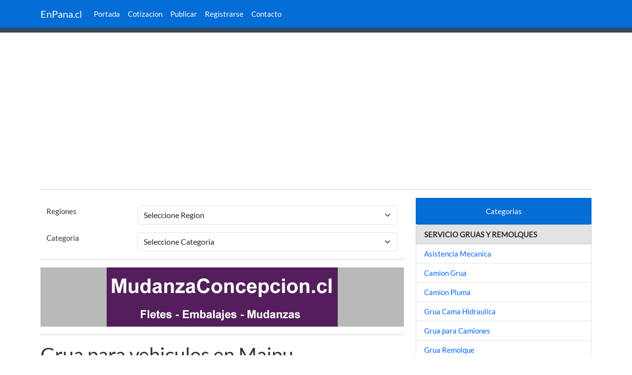

--- FILE ---
content_type: text/html; charset=UTF-8
request_url: https://enpana.cl/buscar/202257/grua-para-vehiculos-en-maipu/
body_size: 4567
content:
<!DOCTYPE html>
 
<html lang="es-CL" prefix="og: http://ogp.me/ns#"><head>
<meta charset="UTF-8">

<base href="https://enpana.cl/">
<meta http-equiv="x-ua-compatible" content="ie=edge">
<meta name="viewport" content="width=device-width, initial-scale=1.0">
<title>Grua para vehiculos en Maipu R. Metropolitana</title>
<meta name="description"  content="Grua para vehiculos en Maipu, Region Metropolitana Servicio de gruas, plataforma hidraulica y de arrastre.">
<meta name="keywords" content="gruas, gruas, remolque, arrastre, asistencia,rescate, frenos, lubricacion, embragues">
<meta name="date" content="2026-01-07"><meta name="author"    content="https://enpana.cl">
<meta name="copyright" content="https://enpana.cl">
<meta name="robots"    content="index, all, follow">
<meta name="googlebot" content="index, all, follow">
<meta name="bingbot"   content="index, all, follow">
<meta name="msvalidate.01" content="E0267B3EB828291C6A76130694C87F1A">
<meta name="revised"   content="07/01/2026"> 
<link rel='dns-prefetch' href="//enpana.cl">
<link rel="preconnect" href="https://enpana.cl">
<link rel="preconnect" href="https://cdn.jsdelivr.net">  
<link href="https://cdn.jsdelivr.net/npm/bootstrap@5.3.8/dist/css/bootstrap.min.css" rel="stylesheet" integrity="sha384-sRIl4kxILFvY47J16cr9ZwB07vP4J8+LH7qKQnuqkuIAvNWLzeN8tE5YBujZqJLB" crossorigin="anonymous">
<link href='https://enpana.cl/css/add1.css' rel="stylesheet">
<link href='https://enpana.cl/css/add2.min.css' rel="stylesheet">
<link rel="canonical"     href="https://enpana.cl/buscar/202257/grua-para-vehiculos-en-maipu/">
<link rel="icon" type="image/x-icon" href="https://enpana.cl/favicon.ico">
<!-- Open Graph data -->
<meta property="og:url"         content="https://enpana.cl/buscar/202257/grua-para-vehiculos-en-maipu/">
<meta property="og:title"       content="Grua para vehiculos en Maipu R. Metropolitana">
<meta property="og:image"       content="https://enpana.cl/imagenes/imagen-00.jpg">
<meta property="og:image:secure_url" content="https://enpana.cl/imagenes/imagen-00.jpg">
<meta property="og:image:type" content="image/jpeg">
<meta property="og:description" content="Grua para vehiculos en Maipu, Region Metropolitana Servicio de gruas, plataforma hidraulica y de arrastre.">
<meta property="og:site_name"   content="EnPana.cl">
<meta property="fb:app_id"   	content="0">
<meta property="og:locale"      content="es_CL">        
<meta property="og:type"        content="website">
<meta property="og:updated_time"  content="2026-01-07"><meta property="article:modified_time"  content="2026-01-07"><meta property="og:image:width" content="300">
<meta property="og:image:height" content="300">
</head>
<body>
<nav class="navbar navbar-dark navbar-expand-lg bg-primary fixed-top">
<div class="container">
<a class="navbar-brand" href="https://enpana.cl">EnPana.cl</a>
<button class="navbar-toggler" type="button" data-bs-toggle="collapse" data-bs-target="#navbarSupportedContent" aria-controls="navbarSupportedContent" aria-expanded="false" aria-label="Toggle navigation">
<span class="navbar-toggler-icon"></span>
</button>
<div class="collapse navbar-collapse" id="navbarSupportedContent">
<ul class="navbar-nav me-auto mb-0 mb-lg-0">
<li class="nav-item"><a class="nav-link active" href="https://enpana.cl/" target="_self" rel="noreferrer">Portada</a></li>
<li class="nav-item"><a class="nav-link active" href="https://enpana.cl/cotizacion/">Cotizacion</a></li>
<li class="nav-item"><a class="nav-link active" href="https://enpana.cl/publicar/" target="_self" rel="noreferrer">Publicar</a></li>
<li class="nav-item"><a class="nav-link active" href="https://enpana.cl/registrarse/" target="_self" rel="noreferrer">Registrarse</a></li>
<li class="nav-item"><a class="nav-link active" href="https://enpana.cl/contacto/" target="_self" rel="noreferrer">Contacto</a></li>
</ul>
</div>
</div>
</nav>
<br><br>
<div style="background: #34495e">&nbsp;</div>
<br><div class="container">
<main>
<div class="row">	
<div style="text-align: center;">
<script async src="https://pagead2.googlesyndication.com/pagead/js/adsbygoogle.js"></script>
<!-- adjustable_microdata01 -->
<ins class="adsbygoogle"
     style="display:block"
     data-ad-client="ca-pub-6585186010077954"
     data-ad-slot="9516101715"
     data-ad-format="auto"
     data-full-width-responsive="true"></ins>
<script>
     (adsbygoogle = window.adsbygoogle || []).push({});
</script>
<hr>
</div>	
		<div class="col-xs-12 col-sm-12 col-md-12 col-lg-8 col-xl-8">
		<div class="container mt-3"><div class="row justify-content-center"><div class="col-sm-3"><label for="regionSelect">Regiones</label></div><div class="col-sm-9"><select class="form-select" id="regionSelect" onchange="redirigirRegion()"><option value="">Seleccione Region</option><option value="/anuncios-publicados-en-region-de-tarapaca/">Region de Tarapacá</option><option value="/anuncios-publicados-en-region-de-atacama/">Region de Atacama</option><option value="/anuncios-publicados-en-region-de-coquimbo/">Region de Coquimbo</option><option value="/anuncios-publicados-en-region-de-valparaiso/">Region de Valparaiso</option><option value="/anuncios-publicados-en-region-del-maule/">Region del Maule</option><option value="/anuncios-publicados-en-region-del-biobio/">Region del Biobío</option><option value="/anuncios-publicados-en-region-metropolitana/">Region Metropolitana</option><option value="/anuncios-publicados-en-region-del-nuble/">Region del Ñuble</option></select></div></div></div><script>
function redirigirRegion() {
    var select = document.getElementById("regionSelect");
    var pagina = select.value;
    if (pagina) {
        window.location.href = pagina;
    }
}
</script><div class="container mt-3"><div class="row justify-content-center"><div class="col-sm-3"><label for="categoriaSelect">Categoria</label></div><div class="col-sm-9"><select class="form-select" id="categoriaSelect" onchange="redirigirCategoria()"><option value="">Seleccione Categoria</option><option value="" style="background-color:#D6D4D4;color:#000;" disabled="disabled">SERVICIO GRUAS Y REMOLQUES</option><option value="/asistencia-mecanica/">Asistencia Mecanica</option><option value="/camion-grua/">Camion Grua</option><option value="/camion-pluma/">Camion Pluma</option><option value="/grua-cama-hidraulica/">Grua Cama Hidraulica</option><option value="/grua-para-camiones/">Grua para Camiones</option><option value="/grua-remolque/">Grua Remolque</option><option value="" style="background-color:#D6D4D4;color:#000;" disabled="disabled">SERVICIO AUTOMOTRIZ</option><option value="/aire-acondicionado/">Aire Acondicionado</option><option value="/lavado-chasis-y-carroceria/">Lavado Chasis y Carroceria</option><option value="/lavado-de-motor/">Lavado de Motor</option><option value="/mecanica-en-general/">Mecanica en General</option></select></div></div></div><script>
function redirigirCategoria() {
    var select = document.getElementById("categoriaSelect");
    var pagina_cat = select.value;
    if (pagina_cat) {
        window.location.href = pagina_cat;
    }
}
</script> 
<hr>    
<div style="text-align: center; background-color:#B9B9B9">
<a href="https://mudanzaconcepcion.cl/" target="_blank" rel="noopener"><img src="banner_rotador/mudanzaconcepcion-468x120.jpg" fetchpriority="high" class="img-fluid"
 width="468" height="120"
 Alt="Servicios de Mudanza Concepcion"
 title="Servicios de Mudanza Concepcion">
</a>
<br>
</div>
<hr>   
   <h1>Grua para vehiculos en Maipu</h1>
   <h2>Grua para vehiculos en Maipu R. Metropolitana</h2>
   <p>Grua para vehiculos en Maipu, Region Metropolitana Servicio de gruas, plataforma hidraulica y de arrastre.</p>
   <a href=https://enpana.cl/cotizacion/>Cotice GRATIS nuestro servicio AQUI</a><br><br><h3>Avisos relacionados</h3>    
<hr>



<div class="row">
<div class="col-4 col-sm-4"> 
    <a href = "/grua-cama-hidraulica/servicio-grua-cama-talagante-918/" target="_self" rel="noopener">
    <img src= "/fotoavisos/savi_id918_img0.jpg"  fetchpriority="high" class="img-fluid"
    width="250"  
    height="188"
    alt     = "EnPana.cl servicio grua cama Talagante"
    title   = "EnPana.cl servicio grua cama Talagante" referrerpolicy="no-referrer"></a>
  <br>
</div>

<!-- <div class="col-md-8"> -->
    <div class="col-8 col-sm-8">
            <div style="font-size: 17px"><a href="/grua-cama-hidraulica/servicio-grua-cama-talagante-918/" target="_parent">servicio grua cama Talagante</a></div>   
        <div><b>Juan ayala</b></div>
    <!-- <div><p>Fono movil: 9 6429 4475</p></div> -->
    <div><p>Servicio de grúa cama, traslados y rescates dentro y fuera de santiago, atención las 24 horas. Wsap +56994152486...</p></div>
    <div>Localidad de Talagante</div>
</div>
</div>    
<hr>


<div class="row">
<div class="col-4 col-sm-4"> 
    <a href = "/grua-cama-hidraulica/srvicio-de-grua-santiago-904/" target="_self" rel="noopener">
    <img src= "/fotoavisos/savi_id904_img0.jpg" loading="lazy"  class="img-fluid"
    width="250"  
    height="188"
    alt     = "EnPana.cl Srvicio de grúa."
    title   = "EnPana.cl Srvicio de grúa." referrerpolicy="no-referrer"></a>
  <br>
</div>

<!-- <div class="col-md-8"> -->
    <div class="col-8 col-sm-8">
            <div style="font-size: 17px"><a href="/grua-cama-hidraulica/srvicio-de-grua-santiago-904/" target="_parent">Srvicio de grúa.</a></div>   
        <div><b>Willy</b></div>
    <!-- <div><p>Fono movil: +569 52165885</p></div> -->
    <div><p>Servicio de grúa 24/7. Para vehiculos y maquinaria hasta 5.000kl.sector peñaflor y alrededores....</p></div>
    <div>Localidad de Santiago</div>
</div>
</div>    
<hr>


<div class="row">
<div class="col-4 col-sm-4"> 
    <a href = "/grua-cama-hidraulica/servicio-gruas-24-hrs-santiago-914/" target="_self" rel="noopener">
    <img src= "https://enpana.cl/fotoavisos/fotodefecto.jpg" loading="lazy"  class="img-fluid"
    width="250"  
    height="188"
    alt     = "EnPana.cl Servicio Gruas 24 hrs."
    title   = "EnPana.cl Servicio Gruas 24 hrs." referrerpolicy="no-referrer"></a>
  <br>
</div>

<!-- <div class="col-md-8"> -->
    <div class="col-8 col-sm-8">
            <div style="font-size: 17px"><a href="/grua-cama-hidraulica/servicio-gruas-24-hrs-santiago-914/" target="_parent">Servicio Gruas 24 hrs.</a></div>   
        <div><b>Evaristo</b></div>
    <!-- <div><p>Fono movil: 988661977</p></div> -->
    <div><p>TrasladÃ³ de vehÃ­culos en grÃºa cama. 24 hrs.
Dentro y fuera de Santiago....</p></div>
    <div>Localidad de Santiago</div>
</div>
</div>    
<hr>


<div class="row">
<div class="col-4 col-sm-4"> 
    <a href = "/grua-cama-hidraulica/gruas-para-vehiculos-santiago-826/" target="_self" rel="noopener">
    <img src= "/fotoavisos/savi_id826_img0.jpg" loading="lazy"  class="img-fluid"
    width="250"  
    height="188"
    alt     = "EnPana.cl GRUAS PARA VEHICULOS"
    title   = "EnPana.cl GRUAS PARA VEHICULOS" referrerpolicy="no-referrer"></a>
  <br>
</div>

<!-- <div class="col-md-8"> -->
    <div class="col-8 col-sm-8">
            <div style="font-size: 17px"><a href="/grua-cama-hidraulica/gruas-para-vehiculos-santiago-826/" target="_parent">GRUAS PARA VEHICULOS</a></div>   
        <div><b>Guillermo Ayala</b></div>
    <!-- <div><p>Fono movil: 09 185 44 12</p></div> -->
    <div><p>TRASLADO DE VEHICULOS AUTOS, CAMIONETAS, MOTOS, 4X4, SERVICIO LAS 24 HORAS DENTRO Y FUERA DE SANTIAGO....</p></div>
    <div>Localidad de Santiago</div>
</div>
</div>    
<hr>


<div class="row">
<div class="col-4 col-sm-4"> 
    <a href = "/grua-cama-hidraulica/grua-cama-comuna-de-talagante-y-alrededores-talagante-867/" target="_self" rel="noopener">
    <img src= "https://enpana.cl/fotoavisos/fotodefecto.jpg" loading="lazy"  class="img-fluid"
    width="250"  
    height="188"
    alt     = "EnPana.cl Grua cama comuna de talagante y alrededores"
    title   = "EnPana.cl Grua cama comuna de talagante y alrededores" referrerpolicy="no-referrer"></a>
  <br>
</div>

<!-- <div class="col-md-8"> -->
    <div class="col-8 col-sm-8">
            <div style="font-size: 17px"><a href="/grua-cama-hidraulica/grua-cama-comuna-de-talagante-y-alrededores-talagante-867/" target="_parent">Grua cama comuna de talagante y alrededores</a></div>   
        <div><b>Gruas Maipo</b></div>
    <!-- <div><p>Fono movil: 94482978</p></div> -->
    <div><p>Grúa cama comunas de talagante, isla de maipo, el monte y alrededores. Servicio traslado dentro y fuera de las comunas antes mencionadas. Accidentes, panne, acercamiento, combustible, partidor de baterías....</p></div>
    <div>Localidad de Talagante</div>
</div>
</div>    
<hr>


<div class="row">
<div class="col-4 col-sm-4"> 
    <a href = "/grua-cama-hidraulica/movilidad-urbana-servicios-de-gruas-las-24-hrs-santiago-863/" target="_self" rel="noopener">
    <img src= "https://enpana.cl/fotoavisos/fotodefecto.jpg" loading="lazy"  class="img-fluid"
    width="250"  
    height="188"
    alt     = "EnPana.cl  Movilidad Urbana  Servicios de Grúas las 24 hrs. "
    title   = "EnPana.cl  Movilidad Urbana  Servicios de Grúas las 24 hrs. " referrerpolicy="no-referrer"></a>
  <br>
</div>

<!-- <div class="col-md-8"> -->
    <div class="col-8 col-sm-8">
            <div style="font-size: 17px"><a href="/grua-cama-hidraulica/movilidad-urbana-servicios-de-gruas-las-24-hrs-santiago-863/" target="_parent"> Movilidad Urbana  Servicios de Grúas las 24 hrs. </a></div>   
        <div><b>Movilidad urbana</b></div>
    <!-- <div><p></p></div> -->
    <div><p> contamos  con un alto estándar de calidad , personal capacitado en ruta , prestamos asistencia en ruta , servicios a domicilio y rescates  de vehículos ...</p></div>
    <div>Localidad de Santiago</div>
</div>
</div>    
<hr>  <!-- Fin Do While -->
<div class="row"><div class="col-sm-12 col-md-12 col-lg-12" ></div></div>
<hr>
<div style="text-align: center; background-color:#B9B9B9">
<a href="https://gasfiteriaelbosque.cl/" target="_blank" rel="noopener"><img src="banner_rotador/gasfiter-juansilva-468x120.jpg" fetchpriority="high" class="img-fluid"
 width="468" height="120"
 Alt="Gasfiter Juan Silva Sanchez"
 title="Gasfiter Juan Silva Sanchez">
</a>
<br>
</div>
<hr>		</div>		
		<aside class="col-xs-12 col-sm-12 col-md-12 col-lg-4 col-xl-4">					
		<div>
				    			<div class="p-3 mb-0 bg-primary text-white">
<div style="text-align: center;">Categorias</div>
</div>
<ul class="list-group">
 
	<li class="list-group-item list-group-item-secondary"><b>SERVICIO GRUAS Y REMOLQUES</b></li>		
		          
	<li class="list-group-item list-group-item-action"><a href="/asistencia-mecanica/" target="_self">Asistencia Mecanica</a></li>
  	          
	<li class="list-group-item list-group-item-action"><a href="/camion-grua/" target="_self">Camion Grua</a></li>
  	          
	<li class="list-group-item list-group-item-action"><a href="/camion-pluma/" target="_self">Camion Pluma</a></li>
  	          
	<li class="list-group-item list-group-item-action"><a href="/grua-cama-hidraulica/" target="_self">Grua Cama Hidraulica</a></li>
  	          
	<li class="list-group-item list-group-item-action"><a href="/grua-para-camiones/" target="_self">Grua para Camiones</a></li>
  	          
	<li class="list-group-item list-group-item-action"><a href="/grua-remolque/" target="_self">Grua Remolque</a></li>
   
	<li class="list-group-item list-group-item-secondary"><b>SERVICIO AUTOMOTRIZ</b></li>		
		          
	<li class="list-group-item list-group-item-action"><a href="/aire-acondicionado/" target="_self">Aire Acondicionado</a></li>
  	          
	<li class="list-group-item list-group-item-action"><a href="/lavado-chasis-y-carroceria/" target="_self">Lavado Chasis y Carroceria</a></li>
  	          
	<li class="list-group-item list-group-item-action"><a href="/lavado-de-motor/" target="_self">Lavado de Motor</a></li>
  	          
	<li class="list-group-item list-group-item-action"><a href="/mecanica-en-general/" target="_self">Mecanica en General</a></li>
  </ul>
<hr>

		        		<div class="p-3 mb-0 bg-primary text-white">
	<div style="text-align: center;">Busquedas Frecuentes</div>
	</div>
	<ul class="list-group">
			     
	   <li class="list-group-item list-group-item-action-dark"><a href="https://enpana.cl/buscar/202241/grua-para-vehiculos-en-estacion-central/">Grua para vehiculos en Estacion Central</a></li>
   	         
	   <li class="list-group-item list-group-item-action-dark"><a href="https://enpana.cl/buscar/202247/grua-para-vehiculos-en-la-florida/">Grua para vehiculos en La Florida</a></li>
   	         
	   <li class="list-group-item list-group-item-action-dark"><a href="https://enpana.cl/buscar/202260/grua-para-vehiculos-en-melipilla/">Grua para vehiculos en Melipilla</a></li>
   	         
	   <li class="list-group-item list-group-item-action-dark"><a href="https://enpana.cl/buscar/202107/servicio-de-gruas-a-regiones/">Servicio de gruas a regiones</a></li>
   	         
	   <li class="list-group-item list-group-item-action-dark"><a href="https://enpana.cl/buscar/202257/grua-para-vehiculos-en-maipu/">Grua para vehiculos en Maipu</a></li>
   	         
	   <li class="list-group-item list-group-item-action-dark"><a href="https://enpana.cl/buscar/202144/grua-rescate-en-la-granja/">Grua rescate en La Granja</a></li>
   	         
	   <li class="list-group-item list-group-item-action-dark"><a href="https://enpana.cl/buscar/202376/grua-para-vehiculos-en-rio-hurtado/">Grua para vehiculos en Rio Hurtado</a></li>
   	         
	   <li class="list-group-item list-group-item-action-dark"><a href="https://enpana.cl/buscar/202233/grua-para-vehiculos-en-calera-de-tango/">Grua para vehiculos en Calera De Tango</a></li>
   	         
	   <li class="list-group-item list-group-item-action-dark"><a href="https://enpana.cl/buscar/202133/grua-rescate-en-conchali/">Grua rescate en Conchali</a></li>
   	         
	   <li class="list-group-item list-group-item-action-dark"><a href="https://enpana.cl/buscar/202151/grua-rescate-en-lo-prado/">Grua rescate en Lo Prado</a></li>
   	         
	   <li class="list-group-item list-group-item-action-dark"><a href="https://enpana.cl/buscar/202330/grua-para-vehiculos-en-valparaiso/">Grua para vehiculos en Valparaiso</a></li>
   	         
	   <li class="list-group-item list-group-item-action-dark"><a href="https://enpana.cl/buscar/202305/grua-para-vehiculos-en-llay-llay/">Grua para vehiculos en Llay Llay</a></li>
   	    </ul>
<hr>
		        		       	<div>
<script async src="https://pagead2.googlesyndication.com/pagead/js/adsbygoogle.js"></script>
<!-- adjustable_microdata01 -->
<ins class="adsbygoogle"
     style="display:block"
     data-ad-client="ca-pub-6585186010077954"
     data-ad-slot="9516101715"
     data-ad-format="auto"
     data-full-width-responsive="true"></ins>
<script>
     (adsbygoogle = window.adsbygoogle || []).push({});
</script>
<hr>
</div>		       			</div>
		</aside>
</div>	
</main>		
</div>	
<br>
<footer>    
<div class="p-4 mb-0 bg-primary text-white">        
<div class="container"> 
        <div class="row">    
        <div class="col">EnPana.cl 2013 - 2025</div>
        <div class="col" style="text-align: center;">Chile</div>
        <div class="col" style="text-align: right;"><a class="nav-link active" href="https://enpana.cl/publicar/" target="_self" rel="noreferrer">Publicar Aviso</a></div>
        </div>
        <!-- <div class="col" style="text-align: right;">Conectados : 9</div> -->
      </div>
</div> <!-- "container" -->     	
<!-- </div> --> 
<script type="application/ld+json">
{
  "@context": "http://schema.org/",
  "@type": "Organization",
   "name": "EnPana.cl",
  "url": "https://enpana.cl",
  "image": "https://enpana.cl/imagenes/imagen-00.jpg"
}
</script>       


<script src="https://cdn.jsdelivr.net/npm/@popperjs/core@2.11.8/dist/umd/popper.min.js" integrity="sha384-I7E8VVD/ismYTF4hNIPjVp/Zjvgyol6VFvRkX/vR+Vc4jQkC+hVqc2pM8ODewa9r" crossorigin="anonymous"></script>
<script src="https://cdn.jsdelivr.net/npm/bootstrap@5.3.8/dist/js/bootstrap.min.js" integrity="sha384-G/EV+4j2dNv+tEPo3++6LCgdCROaejBqfUeNjuKAiuXbjrxilcCdDz6ZAVfHWe1Y" crossorigin="anonymous"></script>
</footer></body>
</html>

--- FILE ---
content_type: text/html; charset=utf-8
request_url: https://www.google.com/recaptcha/api2/aframe
body_size: 268
content:
<!DOCTYPE HTML><html><head><meta http-equiv="content-type" content="text/html; charset=UTF-8"></head><body><script nonce="r34ePEiFNHYRLfvBF8LMTg">/** Anti-fraud and anti-abuse applications only. See google.com/recaptcha */ try{var clients={'sodar':'https://pagead2.googlesyndication.com/pagead/sodar?'};window.addEventListener("message",function(a){try{if(a.source===window.parent){var b=JSON.parse(a.data);var c=clients[b['id']];if(c){var d=document.createElement('img');d.src=c+b['params']+'&rc='+(localStorage.getItem("rc::a")?sessionStorage.getItem("rc::b"):"");window.document.body.appendChild(d);sessionStorage.setItem("rc::e",parseInt(sessionStorage.getItem("rc::e")||0)+1);localStorage.setItem("rc::h",'1768973334305');}}}catch(b){}});window.parent.postMessage("_grecaptcha_ready", "*");}catch(b){}</script></body></html>

--- FILE ---
content_type: text/css
request_url: https://enpana.cl/css/add1.css
body_size: 471
content:
.bg-primary {
  background-color: #046dd6 !important;
}

body {
  margin: 0;
  font-family: "Lato", -apple-system, BlinkMacSystemFont, "Segoe UI", Roboto, "Helvetica Neue", Arial, sans-serif, "Apple Color Emoji", "Segoe UI Emoji", "Segoe UI Symbol";
  font-size: 0.9375rem;
  font-weight: 400;
  line-height: 1.5;
  /*color: #212529;*/
  color: #333333;
  text-align: left;
  background-color: #fff;
}

a {
  color: #044ab3;
  color: #0066ff;
  text-decoration: none;
  background-color: transparent;
}

/* color: #0f7864; */
a:hover {
  color:  #cc6633;
  text-decoration: none;
}

@media (min-width: 1700px) {
  .container {
    max-width: 1660px;
    font-size: 16px;
  }  
  }
.bannercentral468{background-color:dimgrey;width:100%;width:auto;}
.bannercentral250 {background-color:#333; width:100%; width:auto;}
.imagen468 img{margin:2px 2px 2px 2px}
.imagen250 img{margin:2px 2px 2px 2px}
